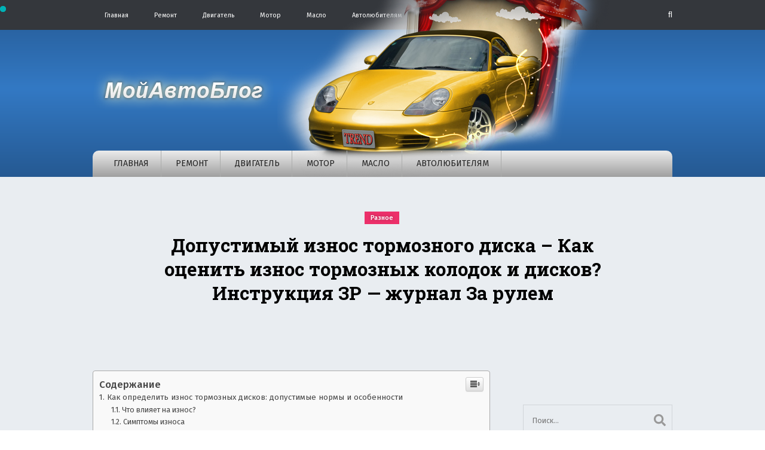

--- FILE ---
content_type: text/html; charset=utf-8
request_url: https://24premier.ru/raznoe/dopustimyj-iznos-tormoznogo-diska-kak-ocenit-iznos-tormoznyx-kolodok-i-diskov-instrukciya-zr-zhurnal-za-rulem.html
body_size: 30312
content:
<!DOCTYPE html>
<html lang="ru-RU">
<head>
<meta charset="utf-8">
<meta name="viewport" content="width=device-width, initial-scale=1">

<link rel="profile" href="https://gmpg.org/xfn/11">
<title>Допустимый износ тормозного диска – Как оценить износ тормозных колодок и дисков? Инструкция ЗР — журнал За рулем — Автоблог 24premier.ru — автоновости, обзоры, ремонт</title>
<style type="text/css">
img.wp-smiley,
img.emoji {
 display: inline !important;
 border: none !important;
 box-shadow: none !important;
 height: 1em !important;
 width: 1em !important;
 margin: 0 .07em !important;
 vertical-align: -0.1em !important;
 background: none !important;
 padding: 0 !important;
}
</style>
<link rel="stylesheet" id="yarppWidgetCss-css" href="/wp-content/plugins/yet-another-related-posts-plugin/style/widget.css" type="text/css" media="all">
<link rel="stylesheet" id="wp-block-library-css" href="/wp-includes/css/dist/block-library/style.min.css" type="text/css" media="all">
<link rel="stylesheet" id="ez-icomoon-css" href="/wp-content/plugins/easy-table-of-contents/vendor/icomoon/style.min.css" type="text/css" media="all">
<link rel="stylesheet" id="ez-toc-css" href="/wp-content/plugins/easy-table-of-contents/assets/css/screen.min.css" type="text/css" media="all">
<style id="ez-toc-inline-css" type="text/css">
div#ez-toc-container p.ez-toc-title {font-size: 120%;}div#ez-toc-container p.ez-toc-title {font-weight: 500;}div#ez-toc-container ul li {font-size: 95%;}
</style>
<link rel="stylesheet" id="khabarpatrika-fonts-css" href="https://fonts.googleapis.com/css?family=Fira+Sans%3A300%2C300i%2C400%2C400i%2C500%2C500i%2C600%2C600i%2C700%2C700i%7CRoboto+Slab%3A400%2C700" type="text/css" media="all">
<link rel="stylesheet" id="font-awesome-css" href="/wp-content/themes/khabarpatrika/assets/css/font-awesome.min.css" type="text/css" media="all">
<link rel="stylesheet" id="khabarpatrika-slick-css" href="/wp-content/themes/khabarpatrika/assets/css/slick.css" type="text/css" media="all">
<link rel="stylesheet" id="khabarpatrika-style-css" href="/wp-content/themes/khabarpatrika/style.css" type="text/css" media="all">
<link rel="stylesheet" id="khabarpatrika-responsive-style-css" href="/wp-content/themes/khabarpatrika/assets/css/khabarpatrika-responsive.css" type="text/css" media="all">
<script type="text/javascript" src="/wp-includes/js/jquery/jquery.min.js" id="jquery-core-js"></script>
<script type="text/javascript" src="/wp-includes/js/jquery/jquery-migrate.min.js" id="jquery-migrate-js"></script>
<link rel="https://api.w.org/" href="/wp-json/">
<link rel="canonical" href="/raznoe/dopustimyj-iznos-tormoznogo-diska-kak-ocenit-iznos-tormoznyx-kolodok-i-diskov-instrukciya-zr-zhurnal-za-rulem.html">
<link rel="shortlink" href="/?p=6366">
<style>@media(max-width:767px){
img {
max-width: 100%;
display: block;
}}
ins {
background: #fff0;
text-decoration: none!important;
}
table {
width: 100%;
display: block!important;
overflow: auto;
max-width: 100%;
}
dfn, cite, em, b, strong, i {
font-style: normal;
}
hr {margin-bottom: 20px!important;
    margin-top: 20px!important;}</style>
<style type="text/css" media="all"></style>
<style type="text/css">
     .site-title,
   .site-description {
    position: absolute;
    clip: rect(1px, 1px, 1px, 1px);
   }
    </style>
<style type="text/css" id="wp-custom-css">
   .entry-meta > span {
    display: inline-block;
    position: relative;
    font-size: 0.8888em;
    color: #444;
    line-height: 1.4em;
    margin-right: 15px;
    padding-right: 15px;
    display: none !important;
}  </style>
</head>
<body class="post-template-default single single-post postid-6366 single-format-standard wp-custom-logo rightsidebar fullwidth_layout">
<div id="page" class="site">
<a class="skip-link screen-reader-text" href="#content">Перейти к содержимому</a>
<header id="masthead" class="site-header">
<div class="top-header">
<div class="at-container">
<div class="top-header-left">
<aside id="nav_menu-3" class="promote widget_nav_menu"><div class="menu-main-container"><ul id="menu-main" class="menu">
<li id="menu-item-171" class="menu-item menu-item-type-custom menu-item-object-custom menu-item-171"><a href="/">Главная</a></li>
<li id="menu-item-6911" class="menu-item menu-item-type-taxonomy menu-item-object-category menu-item-6911"><a href="/category/remont">Ремонт</a></li>
<li id="menu-item-6907" class="menu-item menu-item-type-taxonomy menu-item-object-category menu-item-6907"><a href="/category/dvigatel">Двигатель</a></li>
<li id="menu-item-6909" class="menu-item menu-item-type-taxonomy menu-item-object-category menu-item-6909"><a href="/category/motor">Мотор</a></li>
<li id="menu-item-6908" class="menu-item menu-item-type-taxonomy menu-item-object-category menu-item-6908"><a href="/category/maslo">Масло</a></li>
<li id="menu-item-6910" class="menu-item menu-item-type-taxonomy menu-item-object-category current-post-ancestor current-menu-parent current-post-parent menu-item-6910"><a href="/category/raznoe">Автолюбителям</a></li>
</ul></div></aside> </div>
<div class="top-header-right">
<div class="header-search">
<span class="search-btn">
<i class="fas fa-search"></i>
</span>
<div class="search-form-wrap">
<form role="search" method="get" class="search-form" action="/">
<label>
<span class="screen-reader-text">Найти:</span>
<input type="search" class="search-field" placeholder="Поиск…" value="" name="s">
</label>
<input type="submit" class="search-submit" value="Поиск">
</form> </div>
</div>
</div>
</div>
</div>
<div class="main-header">
<div class="at-container">
<div class="site-branding">
<a href="/" class="custom-logo-link" rel="home"><img width="304" height="70" src="/wp-content/uploads/2019/06/logo.png" class="custom-logo" alt="Автоблог 24premier.ru — автоновости, обзоры, ремонт" srcset="/wp-content/uploads/2019/06/logo.png 304w, /wp-content/uploads/2019/06/logo-300x69.png 300w" sizes="(max-width: 304px) 100vw, 304px"></a> <div class="site-title-wrap">
<p class="site-title"><a href="/" rel="home">Автоблог 24premier.ru — автоновости, обзоры, ремонт</a></p>
<p class="site-description">Автоблог 24premier.ru отвечает на многие часто задаваемые вопросы владельцев авто. Лучшие советы автомобилистам: выбор авто, уход за авто</p>
</div>
</div>
</div>
</div>
<div class="nav-wrap">
<div class="at-container">
<nav id="site-navigation" class="main-navigation">
<button class="toggle-button menu-toggle" aria-controls="primary-menu" aria-expanded="false">
<span class="toggle-bar"></span>
<span class="toggle-bar"></span>
<span class="toggle-bar"></span>
</button>
<div class="menu-main-container"><ul id="primary-menu" class="menu">
<li class="menu-item menu-item-type-custom menu-item-object-custom menu-item-171"><a href="/">Главная</a></li>
<li class="menu-item menu-item-type-taxonomy menu-item-object-category menu-item-6911"><a href="/category/remont">Ремонт</a></li>
<li class="menu-item menu-item-type-taxonomy menu-item-object-category menu-item-6907"><a href="/category/dvigatel">Двигатель</a></li>
<li class="menu-item menu-item-type-taxonomy menu-item-object-category menu-item-6909"><a href="/category/motor">Мотор</a></li>
<li class="menu-item menu-item-type-taxonomy menu-item-object-category menu-item-6908"><a href="/category/maslo">Масло</a></li>
<li class="menu-item menu-item-type-taxonomy menu-item-object-category current-post-ancestor current-menu-parent current-post-parent menu-item-6910"><a href="/category/raznoe">Автолюбителям</a></li>
</ul></div> </nav>
</div>
</div>
</header>
<div id="content" class="site-content"><div align="center">
<div id="SRTB_860686"></div><br>
<div id="SRTB_860951"></div><br>
<div id="SRTB_860952"></div>
</div>
<header class="page-header entry-header">
<div class="at-container">
<div class="category-links"> <div class="post-cats-list at-clearfix">
<span class="category-button at-cat-4"><a href="/category/raznoe">Разное</a></span>
</div>
</div>
<h1 class="entry-title">Допустимый износ тормозного диска – Как оценить износ тормозных колодок и дисков? Инструкция ЗР — журнал За рулем</h1> <div class="entry-meta">
<span class="posted-on">Добавлено <a href="/raznoe/dopustimyj-iznos-tormoznogo-diska-kak-ocenit-iznos-tormoznyx-kolodok-i-diskov-instrukciya-zr-zhurnal-za-rulem.html" rel="bookmark"><time class="entry-date published" datetime="2020-05-13T01:02:47+03:00">13.05.2020</time><time class="updated" datetime="2019-12-10T14:58:52+03:00">10.12.2019</time></a></span><span class="byline"> Автор: <span class="author vcard"><a class="url fn n" href="/author/alexxlab">alexxlab</a></span></span> </div>
</div>
</header>
<div class="at-container">
<div id="primary" class="content-area">
<main id="main" class="site-main">
<article id="post-6366" class="post-6366 post type-post status-publish format-standard hentry category-raznoe">
<header class="entry-header">
</header>
<div class="entry-content">
<div id="ez-toc-container" class="counter-hierarchy counter-decimal ez-toc-grey">
<div class="ez-toc-title-container">
<p class="ez-toc-title">Содержание</p>
<span class="ez-toc-title-toggle"><a class="ez-toc-pull-right ez-toc-btn ez-toc-btn-xs ez-toc-btn-default ez-toc-toggle"><i class="ez-toc-glyphicon ez-toc-icon-toggle"></i></a></span>
</div>
<nav><ul class="ez-toc-list">
<li>
<a href="#i" title="Как определить износ тормозных дисков: допустимые нормы и особенности">Как определить износ тормозных дисков: допустимые нормы и особенности</a><ul>
<li><a href="#i-2" title="Что влияет на износ?">Что влияет на износ?</a></li>
<li><a href="#i-3" title="Симптомы износа">Симптомы износа</a></li>
<li><a href="#i-4" title="Как узнать толщину истирания?">Как узнать толщину истирания?</a></li>
<li><a href="#i-5" title="Допустимый износ">Допустимый износ</a></li>
<li><a href="#i-6" title="Исправить дефекты или заменить?">Исправить дефекты или заменить?</a></li>
<li><a href="#i-7" title="Когда менять колодки?">Когда менять колодки?</a></li>
<li><a href="#i-8" title="Определяем пробег по состоянию дисков">Определяем пробег по состоянию дисков</a></li>
<li><a href="#i-9" title="В заключение">В заключение</a></li>
</ul>
</li>
<li>
<a href="#i-10" title="Как легко определить износ тормозных дисков при визуальном осмотре">Как легко определить износ тормозных дисков при визуальном осмотре</a><ul>
<li><a href="#i-11" title="Предельная толщина износа">Предельная толщина износа</a></li>
<li><a href="#i-12" title="Определение степени износа">Определение степени износа</a></li>
<li><a href="#i-13" title="Этапы и особенности диагностики">Этапы и особенности диагностики</a></li>
</ul>
</li>
<li>
<a href="#i-14" title="как определить износ, допустимый износ">как определить износ, допустимый износ</a><ul>
<li><a href="#i-15" title="Как самостоятельно определить износ тормозных дисков">Как самостоятельно определить износ тормозных дисков</a></li>
<li><a href="#i-16" title="Факторы, влияющие на скорость износа дисков">Факторы, влияющие на скорость износа дисков</a></li>
<li><a href="#i-17" title="Что делать категорически запрещено">Что делать категорически запрещено</a></li>
<li><a href="#i-18" title="Допустимый износ тормозных дисков и когда менять">Допустимый износ тормозных дисков и когда менять</a></li>
<li><a href="#i-19" title="Отличия в модификациях тормозных дисков">Отличия в модификациях тормозных дисков</a></li>
</ul>
</li>
<li>
<a href="#i-20" title="Износ тормозных дисков. Как определить что пора менять тормозные диски? Советы специалистов">Износ тормозных дисков. Как определить что пора менять тормозные диски? Советы специалистов</a><ul>
<li><a href="#i-21" title="Как определить, что пора менять тормозные диски">Как определить, что пора менять тормозные диски</a></li>
<li><a href="#i-22" title="Как определить износ тормозных дисков">Как определить износ тормозных дисков</a></li>
</ul>
</li>
<li>
<a href="#i-23" title="как определить максимальный и допустимый">как определить максимальный и допустимый</a><ul>
<li><a href="#i-24" title="Как узнать минимальную толщину тормозных дисков">Как узнать минимальную толщину тормозных дисков</a></li>
<li><a href="#i-25" title="Как определить износ тормозных дисков">Как определить износ тормозных дисков</a></li>
</ul>
</li>
<li>
<a href="#i-26" title="Допустимый износ передних тормозных дисков">Допустимый износ передних тормозных дисков</a><ul>
<li><a href="#i-27" title="Что влияет на износ?">Что влияет на износ?</a></li>
<li><a href="#i-28" title="Симптомы износа">Симптомы износа</a></li>
<li><a href="#i-29" title="Как узнать толщину истирания?">Как узнать толщину истирания?</a></li>
<li><a href="#i-30" title="Допустимый износ">Допустимый износ</a></li>
<li><a href="#i-31" title="Исправить дефекты или заменить?">Исправить дефекты или заменить?</a></li>
<li><a href="#i-32" title="Когда менять колодки?">Когда менять колодки?</a></li>
<li><a href="#i-33" title="Определяем пробег по состоянию дисков">Определяем пробег по состоянию дисков</a></li>
<li>
<a href="#i-34" title="В заключение">В заключение</a><ul>
<li><a href="#i-35" title="Почему необходимо уделять внимание износу тормозных дисков">Почему необходимо уделять внимание износу тормозных дисков</a></li>
<li><a href="#i-36" title="Особенности работы">Особенности работы</a></li>
<li><a href="#i-37" title="Диагностика состояния тормозных дисков">Диагностика состояния тормозных дисков</a></li>
<li><a href="#i-38" title="Как устранить неисправности?">Как устранить неисправности?</a></li>
</ul>
</li>
</ul>
</li>
<li>
<a href="#i-39" title="Допустимый износ тормозних дисков: узнаем, когда нужна замена">Допустимый износ тормозних дисков: узнаем, когда нужна замена</a><ul><li><ul>
<li><a href="#i-40" title="Почему необходимо уделять внимание износу тормозных дисков">Почему необходимо уделять внимание износу тормозных дисков</a></li>
<li><a href="#i-41" title="Особенности работы">Особенности работы</a></li>
<li><a href="#i-42" title="Диагностика состояния тормозных дисков">Диагностика состояния тормозных дисков</a></li>
<li><a href="#i-43" title="Как устранить неисправности?">Как устранить неисправности?</a></li>
</ul></li></ul>
</li>
</ul></nav>
</div>
<h2><span class="ez-toc-section" id="i">Как определить износ тормозных дисков: допустимые нормы и особенности</span></h2>
<div class="advv">
</div>
<p>Тормозной диск не менее важен в тормозной системе автомобиля, чем колодки. И если последние меняют при износе, то на первые почти не обращают внимания. А ведь от них также зависит эффективность работы системы. Давайте узнаем, как определить износ тормозных дисков, чтобы их замена была выполнена вовремя.</p>
<p>Большая часть дисков, которые лежат на полках автомагазинов, изготовлена из чугуна. Популярность таких изделий в невысокой стоимости и хороших фрикционных характеристиках. Но проблема в том, что в процессе снижения скорости изделие из чугунного сплава нагревается. Это приводит к деформациям, короблению, неравномерному истиранию. Чтобы снизить износ от нагрева, производители стали выпускать продукцию с вентиляцией. Также на поверхности диска нарезают канавки. Это позволяет увеличить время эксплуатации диска.</p>
<h3><span class="ez-toc-section" id="i-2">Что влияет на износ?</span></h3>
<p>Нормы износа тормозных дисков прописывает каждый производитель. Данные параметры получают по мощности двигателя, массе автомобиля и другим факторам. Но очень сложно посчитать пробег, после которого нужно будет менять диски. На износ влияют различные факторы, которые не поддаются учету.</p>
<p>В первую очередь, это манера вождения. Если автовладелец предпочитает ездить более экстремально, где резкие разгоны сменяются такими же резкими торможениями, то срок эксплуатации диска значительно сокращается. </p>Также на износ влияют условия, в которых используется автомобиль. Если в зимний период времени постоянно двигаться по лужам, то влага, которая попадает на нагретый диск, может провоцировать деформацию и неравномерный износ.<p>На ресурс влияют и механические факторы. Здесь важен материал, из которого изготовлен тормозной диск, а также качество колодок. Зачастую диски производятся из чугуна и его сплавов – материал чаще истирается, чем керамика. Еще к неравномерному износу приводит использование некачественных колодок (например, с асбестом)</p>
<h3><span class="ez-toc-section" id="i-3">Симптомы износа</span></h3>
<p></p>
<div class="advv">
</div>Многие не знают, как определить износ тормозных дисков, а ведь это очень просто. Существует несколько признаков, что диск пора менять.<p>Первый показатель – это вибрации, скрежет, посторонние звуки в процессе снижения скорости. Вторым симптомом является занос автомобиля по причине блокировки тормозной системы. После того как водитель нажмет на педаль, тормоза могут клинить. </p>Если появился один или несколько признаков из перечисленных, то стоит перейти к визуальной диагностике. Тщательно осматривают рабочую поверхность диска. На ней должны отсутствовать буртики, трещины и другие повреждения.<h3><span class="ez-toc-section" id="i-4">Как узнать толщину истирания?</span></h3>
<p>Для того чтобы выяснить допустимую предельную толщину тормозного диска, следует посмотреть на торец изделия. На этой части есть два значения. Это исходная толщина, а также минимально допустимая. Цифры могут быть разными в зависимости от производителя автомобиля и дисков. Как определить степень износа тормозных дисков? Достаточно просто измерить штангенциркулем и сравнить цифры с допустимыми нормами. Так вы определяете, можно еще эксплуатировать изделие или нет. Менять диск следует и в том случае, если он имеет разную толщину в различных точках. </p>Это говорит о неравномерном износе.<h3><span class="ez-toc-section" id="i-5">Допустимый износ</span></h3>
<p>Мы знаем, как определить износ тормозных дисков – достаточно изменить толщину. Но какова допустимая норма? Толщина изношенного диска не должна быть меньше 2-3 миллиметров, чем у нового. Трещины и сколы должны быть не более 0,01 миллиметра.</p>
<h3><span class="ez-toc-section" id="i-6">Исправить дефекты или заменить?</span></h3>
<p>Когда измерения выполнены и точный диагноз ясен, перед автовладельцем возникает вопрос – восстановить старое изделие или приобрести новое. Следует помнить, что можно диск подточить лишь при наличии остаточной толщины (от 22 миллиметров). Это актуально для вентилируемых дисков. Многие специалисты рекомендуют выполнять только замену. Однако если цена нового диска слишком высока, а запас толщины имеется, можно попытаться его восстановить.</p>
<p>От небольших буртиков и выемок можно избавиться проточкой на специальном оборудовании. Некоторые выполняют проточку даже напильником, но это ненадежно. Суть операции в том, что с каждой стороны диска снимают тонкий слой. Затем изделие получает идеально ровную поверхность. </p>Не стоит забывать, что чем больше слоев будет снято при проточке, тем ниже станет срок эксплуатации восстановленного тормозного диска. Иногда нужно снимать два и даже три слоя. Не рекомендуется устанавливать уже бывшие в употреблении и восстановленные диски. Неизвестно, где и как они использовались. Однако зная, как определить износ тормозных дисков, можно измерить и узнать, допустимы ли они к эксплуатации.<p></p>
<div class="advv">
</div>Перед тем, как растачивать диск, следует решить причину, которая вызвала деформацию или буртики на поверхности. Иначе смысла в восстановлении нет. Среди причин неравномерного износа на первом месте находятся тормозные колодки. Если они низкого качества или неверно установлены, то легко могут повредить поверхность диска.<h3><span class="ez-toc-section" id="i-7">Когда менять колодки?</span></h3>
<p>Мы знаем, как определить допустимый износ тормозных дисков. Но стоит уделить внимание и колодкам, так как данные элементы работают в паре и вместе влияют на эффективность торможения.</p>
<p>Один из признаков износа колодок – это писк в процессе снижения скорости. Звук издает специальный датчик износа. Это специальная пластина. Когда фрикционный слой колодки стертый, пластина касается диска и заставляет датчик срабатывать. </p>Если на автомобиле датчик износа отсутствует, то заменять колодки следует, когда толщина фрикционного слоя составляет полтора миллиметра.<p>Можно определить, что колодки изношены по работе тормозной системы. Чересчур слабые или слишком резкие тормоза могут свидетельствовать об износе. В первом случае торможение не интенсивное, хотя педаль нажата достаточно глубоко. Во втором колеса блокируются из-за отсутствия фрикционной накладки.</p>
<p>Как определить износ тормозных дисков и колодок? Это можно выяснить по вибрациям при торможении, а также при помощи визуального контроля и измерительного инструмента. Других вариантов не существует.</p>
<h3><span class="ez-toc-section" id="i-8">Определяем пробег по состоянию дисков</span></h3>
<div class="advv">
</div>
<p>Сегодня автомобили продают так называемые перекупщики, которые часто обманывают покупателей. Автомобили бывают со скрученным пробегом. Многие из них только внешне выглядят нормально, а технически – в плачевном состоянии. Часто перекупщики меняют колодки, а вот про диски элементарно забывают. И это зря — по состоянию диска можно определить средний пробег автомобиля.</p>
<p>В среднем тормозные диски меняют через каждые 180-200 тысяч километров. Но это актуально не для всех автомобилей. Также разные водители ездят по-разному. Кто-то умудряется проехать до полного износа 150 тысяч километров, а кто-то и 250. Но если пробег автомобиля 70 тысяч, а общая толщина диска 20 миллиметров, вероятно, эта машина прошла не менее двухсот. Стоит отказаться от приобретения такого экземпляра. </p>Вот как определить пробег по износу тормозных дисков. Но диски могут быть заменены не один раз. А пробег может быть скручен. Поэтому состояние дисков – лишь один из ряда признаков, на которые нужно обращать внимание при покупке.<h3><span class="ez-toc-section" id="i-9">В заключение</span></h3>
<p>Тормозная система – это безопасность. Не стоит ездить на дисках, толщина и состояние которых – критическое. Это может привести к аварийным ситуациям. Цена дисков не велика, поэтому лучше всего установить новый элемент и колодки взамен изношенных.</p>
<p><span class="mylink" data-url="https://fb.ru/article/351438/kak-opredelit-iznos-tormoznyih-diskov-dopustimyie-normyi-i-osobennosti">fb.ru</span></p>
<h2><span class="ez-toc-section" id="i-10">Как легко определить износ тормозных дисков при визуальном осмотре</span></h2>
<div class="advv">
</div>
<p>Всем привет! Думаю, каждый автомобилист заинтересован в том, чтобы поддерживать собственное транспортное средство в исправном состоянии. Причем особое внимание стоит уделить тормозной системе. Именно поэтому темой нашего разговора будет то, как определить износ тормозных дисков.</p>
<p>Также часто интересуются вопросом не только про степень износа дисков, но и колодок. Это актуально в большей степени на авто, хотя тормозная система присутствует на мотоцикле и даже на велосипеде.  Давайте сразу договоримся, что разговор пойдет именно о тормозных дисках, а не колодках, и только строго об автомобилях. Кстати, про замену тормозных колодок я отдельно рассказывал в статье, которую можете почитать по ссылке. </p>
<p>Задача тормозов заключается в обеспечении своевременной остановки или сброса скорости движения машины. Причем тормоз обязан моментально отзываться на нажатие соответствующей педали водителем. Скорость, с которой тормозит авто, напрямую зависит от текущего состояния и исправности компонентов тормозной системы в виде колодок и дисков. Остановка машины обусловлена работой силы трения. Чтобы при трении диски не стирались, для их производства используют высококачественные и прочные материалы. Но и они не вечные. Износ рано или поздно наступает.</p>
<div class="advv">
</div>
<p></p>
<h3><span class="ez-toc-section" id="i-11">Предельная толщина износа</span></h3>
<p>Каждый тормозной диск имеет свой ограниченный ресурс. Он задан производителем с завода, и на износ ресурса влияет пробег, интенсивность торможения, состояние всей тормозной системы, характерные особенности самого транспортного средства и пр.</p>
<p>Покупая новый комплект тормозных дисков для своей машины, водитель должен обязательно отталкиваться от рекомендаций автопроизводителя. Потому сначала смотрим в руководство по эксплуатации, либо же по удобным каталогам, отталкиваясь от характеристик именно своей машины, подбираем деталь через Интернет. Если взять качественный комплект от проверенного изготовителя, можно быть уверенным в том, что износ не наступит очень быстро, а при резком торможении автомобиль точно остановится, как вы и рассчитывали. Это же касается и покупки новых колодок.</p>
<p>Существуют международные нормы и стандарты по производству таких компонентов для легковых авто. Они обязывают всех изготовителей обязательно делать соответствующую гравировку или маркировку на изделиях.</p>
<p></p>
<p>Суть гравировки заключается в том, чтобы обозначить информацию, которая касается максимально допустимой степени износа.</p>
<p>Есть такое понятие как толщина тормозного диска. А для него предусмотрен определенный максимальный износ.</p>
<p>Для получения соответствующей информации следует взглянуть на торцевую часть изделия. Именно там, согласно международным стандартам, все изготовители сертифицированных деталей обязаны наносить данные, касающиеся износа тормозной детали. Здесь должна располагаться информация про исходную толщину, а также о том, какая толщина считается минимальной. Как только диск достигает этого значения, он подлежит обязательной замене. Фактически производитель тем самым снимает с себя ответственность. Если водитель стер диск ниже нормы, из-за чего угодил в аварию, обвинить в этом производителя тормозов или автокомпанию он не сможет.</p>
<div class="advv">
</div>
<p>Тут есть интересная особенность. При возникновении вопроса о том, когда менять диски торможения, многие заглядывают на торцевую сторону старого изделия, но ничего там не обнаруживают.</p>
<p>Подобное встречается, но только на изделиях, которые не прошли сертификацию или являются подделкой. Покупать подобные детали без информации об износе категорически не рекомендуется.</p>
<p></p>
<h3><span class="ez-toc-section" id="i-12">Определение степени износа</span></h3>
<p>Про максимальный и допустимый износ базовую информацию вы получили. Теперь нужно узнать, как именно определяется износ детали и что для этого потребуется.</p>
<p>Ни один специалист и ни один производитель автозапчастей не сможет на 100% сказать, сколько именно прослужит диск торможения, и сколько километров он сможет пройти. Существует лишь расчетный ресурс, на который влияет очень много дополнительных факторов. Да, для начала стоит сделать акцент на качестве самого диска, используемом сырье и соблюдении технологии. Это вопрос к производителю. Экономить на тормозных дисках точно не стоит. Лучше отдать предпочтение более дорогостоящим, но надежным и проверенным деталям от ведущих изготовителей.</p>
<p>Но есть и другие факторы, провоцирующие постепенное или быстрое стирание диска, превышающего расчетные показатели. Это стиль вождения, состояние тормозного узла, износ колодок, климатические условия, состояние дорожного покрытия и пр.</p>
<p>Все это говорит о том, что диагностика дисков является задачей самого автовладельца.</p>
<p></p>
<p>Провести точную диагностику, не снимая колеса, вряд ли получится. Можно лишь визуально через колесный диск попытаться присмотреться к состоянию элемента и примерно оценить его текущее состояние. Но так проверить диск на кривизну или точно узнать степень износа не удастся.</p>
<p>Причем не важно, о какой машине идет речь. Тормоза изнашиваются везде, будь то:</p>
<ul>
<li>ВАЗ 2110;</li>
<li>Мерседес Е-класса;</li>
<li>Шкода Октавия;</li>
<li>Субару Форестер;</li>
<li>Дэу Ланос;</li>
<li>Шевроле Авео;</li>
<li>ВАЗ Нива;</li>
<li>Шевроле Нива;</li>
<li>Ниссан Кашкай;</li>
<li>Митсубиси Галант;</li>
<li>Шевроле Каптива;</li>
<li>Лада Калина;</li>
<li>Опель Астра и пр.</li>
</ul>
<p>Первым делом все же придется снять колесо с той стороны, где имеется потенциально проблемная деталь.</p>
<p>Еще одна особенность заключается в том, что замену рекомендуется выполнять одновременно на двух колесах, даже если второй диск находится в лучшем состоянии и полностью не износился.</p>
<p>Сначала проводятся измерения, а затем выполняется визуальный осмотр. После принимается соответствующее решение. Возможно, потребуется проточка дисков, которую можно в теории осуществить своими руками.</p>
<p></p>
<h3><span class="ez-toc-section" id="i-13">Этапы и особенности диагностики</span></h3>
<p>Измерительный этап проверки предусматривает использование штангенциркуля, который поможет сделать замеры толщины. Примерно в 5-8 точках, двигаясь по кругу диска, измерьте толщину. Если она меняется по радиусу детали, есть признаки кривизны и неравномерного износа.</p>
<p>Сверяйтесь с информацией от производителя, чтобы понять, наступил уже предельный износ или нет. Я не могу сказать, какие показатели правильные, а какие нет, поскольку у разных дисков своих пределы по износу.</p>
<p>Потом проводится визуальный осмотр. Диск следует изучить на предмет наличия на его поверхностях порезов, сколов, вмятин, царапин и иных дефектов. Если они есть, запчасть придется менять.</p>
<p></p>
<p>Не забывайте о правиле попарной замены на одной оси. То есть когда меняется левый передний диск, одновременно меняется и передний правый.</p>
<p>Если хотите дать оценку состояния элементов без снятия колес, это можно сделать путем проверки на ходу. При сильном износе появляются характерные признаки:</p>
<ul>
<li>машина тормозит с рывками;</li>
<li>появляется скрежет;</li>
<li>наблюдается скрип при нажатии на тормоз;</li>
<li>доносятся иные посторонние звуки;</li>
<li>водитель ощущает биение на руле;</li>
<li>биение также чувствуется в педали газа;</li>
<li>когда нажимается педаль тормоза, тормозная система блокируется.</li>
</ul>
<p>Настоятельно не рекомендую ждать появления подобных симптомов. Лучше периодически делайте у себя в гараже простую диагностику путем визуального осмотра и измерения. Обычно это делают каждые 10-15 тысяч километров, если симптомы износа не появляются раньше.</p>
<p></p>
<p>На этом у меня все.</p>
<p>Спасибо всем, кто нас читает! Подписывайтесь, оставляйте комментарии и задавайте актуальные вопросы!</p>
<p><iframe src="https://youtube.com/embed/f1Izn9rWY2c" frameborder="0" allowfullscreen="allowfullscreen"></iframe></p>
<p><span class="mylink" data-url="https://pricep-vlg.ru/remont-svoimi-rukami/kak-opredelit-iznos-tormoznyh-diskov/">pricep-vlg.ru</span></p>
<h2><span class="ez-toc-section" id="i-14">как определить износ, допустимый износ</span></h2>
<div class="advv">
</div>
<p>Мало кто из молодых автовладельцев назовет правильные сроки замены тормозных дисков. Причина в длительном сроке эксплуатации, который превышает 150 – 180 тыс. км. Показатель актуальный для зарубежных марок авто, отечественный транспорт еле дотягивает до 80 – 100 тыс. км.</p>
<p>Для определения фактической толщины диска (далее — ТД) вовсе не обязательно посещать СТО. Достаточно вооружиться штангенциркулем, смотровой ямой, домкратом, свободным временем.</p>
<p></p>
<h3><span class="ez-toc-section" id="i-15">Как самостоятельно определить износ тормозных дисков</span></h3>
<ul>
<li>Устанавливаем машину в периметр ремонтной зоны. Домкратим, снимаем колесо, предварительно активировав стояночный тормоз;</li>
<li>Проводим дефектовку тормозного суппорта, осматриваем на предмет наличия трещин, сколов, коррозии;</li>
<li>Проверяем целостность магистрали подачи жидкости, резиновых пыльников, манжеты;</li>
<li>Штангенциркулем замеряем фактическую толщину диска. Сопоставляем полученные данные с параметрами, указанными в инструкции по эксплуатации.</li>
</ul>
<p>Принимаем окончательное решение о целесообразности проточки, замены новым диском.</p>
<p></p>
<p>Также на необходимость профилактики укажет следующее:</p>
<ul>
<li>увеличение тормозного пути;</li>
<li>прикладывание усилия при нажатии на педаль тормоза;</li>
<li>остановка сопровождается скрипом, скрежетом в области передней оси;</li>
<li>из расширительного бачка главного цилиндра систематически уходит жидкость;</li>
<li>педаль тормоза вибрирует при нажатии.</li>
</ul>
<p>В условиях автосервиса процесс выглядит аналогичным образом. За исключением незначительных дополнений.</p>
<p></p>
<h3><span class="ez-toc-section" id="i-16">Факторы, влияющие на скорость износа дисков</span></h3>
<ul>
<li>снаряженная масса автомобиля: чем больше вес, тем толще и массивнее суппорты;</li>
<li>материал: за основу используют чугун — смесь стали с углеродом. Современные технологии позволяют использовать ряд химических элементов для повышения прочности материала. Например, порошок молибдена. Однако использование примесей приводит к повышению себестоимости детали;</li>
<li>частота проведения технического осмотра;</li>
<li>соблюдение правил использования автомобиля;</li>
<li>стиль и манера вождения технического средства;</li>
<li>климатические температуры, особенности географического региона.</li>
</ul>
<h3><span class="ez-toc-section" id="i-17">Что делать категорически запрещено</span></h3>
<p>Некоторые автолюбители в целях экономии практикуют установку накладок на диски для восстановления их изначальной (заводской) толщины. Подобного делать нельзя, так как плотность фиксации недостаточная, накладка будет вращаться.</p>
<p></p>
<p>В конечном итоге это приведет к заклиниванию суппорта, блокировке колеса, обрыве контура. На средних и высоких скоростных режимах не исключена авария.</p>
<h3><span class="ez-toc-section" id="i-18">Допустимый износ тормозных дисков и когда менять</span></h3>
<p>У каждого автопроизводителя параметры, допуски, минимальная толщина индивидуальные. Точные данные указаны в руководстве по эксплуатации.</p>
<p>Например:</p>
<ul>
<li>Шевроле Авео: 21,5 мм;</li>
<li>Некоторые модели Nissan, Renault: 22,0 мм;</li>
<li>ВАЗ: 17,8 мм для вентилируемых, 10,8 для невентилируемых.</li>
</ul>
<p>Мало кто из автолюбителей знает о допуске износа сбоку — он составляет 1,0 мм. На практике встречаются случаи выработки от 2,0 мм и более. Что существенно снижает эффективность торможения, увеличивает вибрацию в процессе езды. Раскол диска может случиться в любой момент, через сколько километров — это лишь вопрос времени.</p>
<h3><span class="ez-toc-section" id="i-19">Отличия в модификациях тормозных дисков</span></h3>
<ul>
<li>Невентилируемые: самый простой тип ТД, которыми оснащают бюджетные модели автомобилей. А также, ряд других технических средств, не нуждающихся в высоких скоростных режимах. Преимуществ у такого типа практически нет. Недостаток — недлительный ресурс использования;</li>
<li>Вентилируемые: по всей площади ТД нанесены сквозные отверстия для оперативного отвода избыточного тепла, газов, влаги. Что существенно увеличивает ресурс использования механизма, предотвращает перегрев, заклинивание. Идеальное решение для езды на бездорожье, пескам, болотистой местности;</li>
<li>С насечками: на поверхности ТД нанесены эксцентричные канавки, глубиной не более 2,0 мм. Они могут быть в сочетании со сквозными отверстиями. Главное предназначение — забор воздушного потока извне в процессе движения машины для охлаждения, поддержания оптимальной, рабочей температуры ТД.</li>
</ul>
<p>Очевидно, что стоимость последних на 15 – 25 % дороже предыдущих аналогов. Срок службы достигает 150 – 180 тыс. км. пробега.</p>
<p><span class="mylink" data-url="https://zapchasti.expert/tormoz/diski/kogda-menyat-tormoznye-diski.html">zapchasti.expert</span></p>
<h2><span class="ez-toc-section" id="i-20">Износ тормозных дисков. Как определить что пора менять тормозные диски? Советы специалистов</span></h2>
<div class="advv">
</div>
<p>
Одной из важнейших составных частей всей тормозной системы являются тормозные диски. Ведь вместе с колодками они создают условия для замедления автомобиля. В данной статье рассмотрим, как определить состояние тормозных дисков и на что обратить особое внимание в процессе диагностики.
</p>
<p>
<strong>Содержание: </strong>
</p>
<ol>
<li>Как определить, что пора менять тормозные диски</li>
<li>Как определить износ тормозных дисков</li>
</ol>
<h3><span class="ez-toc-section" id="i-21">Как определить, что пора менять тормозные диски</span></h3>
<p>
Существует несколько косвенных признаков, которые в большинстве случаев указывают на износ тормозных дисков:
</p>
<ul>
<li>вибрации при нажатии на педаль тормоза;</li>
<li>цикличное биение педали при торможении;</li>
<li>характерный металлический скрип, который может менять свою тональность в такт вращению колеса.</li>
</ul>
<p>
Эти признаки относятся к неявным, поэтому по ним нельзя делать однозначные выводы о состоянии дисков. Если вы сомневаетесь в исправности тормозной системы своего автомобиля, обратитесь к специалистам.
</p>
<p>
</p>
<p>
Основную часть нагрузки несут передние тормоза. Есть проверенный способ, как самостоятельно определить износ передних тормозных дисков без демонтажа колеса и визуального осмотра. На небольшой скорости и максимально ровной дороге нужно немного прижать педаль тормоза и легким движением поворачивать руль в одну сторону на протяжении нескольких секунд, потом — в другую, с небольшим натягом. В это время прислушивайтесь к обратной связи на рулевом колесе. Если ощущается тактичное, еле заметное подклинивание или биение руля — скорее всего, диск уже изношен или поведен.<br></p>
<p>
Диагностировать задние дисковые тормоза несколько сложнее, так как почти на всех современных автомобилях есть регулятор тормозных усилий.
</p>
<h3><span class="ez-toc-section" id="i-22">Как определить износ тормозных дисков</span></h3>
<p>
После демонтажа колеса, снятия колодок и откидывания суппорта тормозной диск становится полностью доступным для осмотра. Здесь есть несколько способов того, как можно определить степень износа тормозных дисков:
</p>
<ol>
<li>
<strong>Контрольные метки.</strong> На многих современных дисках делают дополнительные проточки, которые являются своеобразными индикаторами износа. Если проточка в зоне контакта диска с колодкой полностью исчезла, то его пора менять на новый.</li>
<p>
Эксплуатация автомобиля с выработкой тормозных дисков сверх допустимой нормы запрещена.
</p>
<li>
<strong>Проверка толщины диска штангенциркулем.</strong> Сегодня большинство производителей автомобилей указывают в руководстве по эксплуатации минимально допустимую толщину рабочей кромки тормозного диска.</li>
<li>
<strong>Трещины, сколы, глубокие борозды</strong> и прочие заметные деформации. Тормозные диски с серьезными механическими повреждениями категорически запрещено эксплуатировать или восстанавливать. Это чревато его внезапным разрушением при торможении и потерей контроля над автомобилем.</li>
<p>
Исключения составляют неглубокие борозды (глубиной до 1 мм) на относительно свежем тормозном диске, которые можно проточить на токарном станке без критичного уменьшения толщины рабочей поверхности.
</p>
<li>
<strong>Биение диска.</strong> Для определения этого дефекта можно использовать микрометр с роликовым наконечником, жестко закрепленный относительно диска. Если при вращении диска амплитуда биения превышает 100 микрон, то он будет создавать заметные вибрации при торможении. Помимо снижения эффективности работы тормозной системы это будет вызывать дискомфорт и приведет к ускоренному износу колодок.</li>
</ol>
<p>
</p>
<p>
В идеальном случае о том, как определить изношенность тормозных дисков в конкретном случае, должны рассказывать квалифицированные специалисты. В этом, казалось бы, простом вопросе, бывают подводные камни, которые непосвященный водитель может упустить. Также рекомендуется при замене тормозных дисков смазать суппорт и установить новые колодки.
</p>
<p>
Купить новые тормозные диски от ведущих мировых производителей по очень хорошей цене вы можете в интернет-магазине TopDetal.ru! А перед выбором рекомендуем ознакомиться с рейтингом лучших тормозных дисков из доступных сегодня на рынке РФ.
</p>
<p>
<iframe src="https://youtube.com/embed/-gRCE2UsDlw" frameborder="0" allowfullscreen="allowfullscreen"></iframe>
</p>
<br><p><span class="mylink" data-url="https://topdetal.ru/stati/iznos_tormoznykh_diskov/">topdetal.ru</span></p>
<h2><span class="ez-toc-section" id="i-23">как определить максимальный и допустимый</span></h2>
<div class="advv">
</div>
<p>Любой здравомыслящий водитель стремится поддерживать свой автомобиль в исправном состоянии, уделяя внимание не только его ходовым характеристикам, но и тормозной системе. Тормоза должны моментально откликаться на нажатие педали и срабатывать именно с той интенсивностью, которая предусмотрена при разработке автомобиля.</p>
<p>Скорость торможения автомобиля напрямую зависит от исправности тормозных колодок и дисков. В результате силы трения, возникающей между деталями, машина останавливается. Чтобы максимально продлить срок службы колодок и дисков, они изготавливаются из прочных материалов. Несмотря на это, детали остаются подвержены износу. Водитель обязан следить за состоянием тормозных дисков и тормозных колодок, а также уметь определять, когда требуется их замена.</p>
<pre><strong>Рекомендуем прочитать: </strong>
Как определить износ тормозных колодок</pre>
<h3><span class="ez-toc-section" id="i-24">Как узнать минимальную толщину тормозных дисков</span></h3>
<p>При покупке новых тормозных дисков для автомобиля, водитель должен ориентироваться на рекомендации по выбору делали, выданные производителем. Приобретая качественные тормозные диски, можно быть уверенным, что они не разлетятся при торможении без видимых причин.</p>
<p>Согласно международным правилам производства тормозных дисков легковых автомобилей, компании, выпускающие их, обязаны гравировать на них информацию о максимально допустимом износе. Чтобы определить максимальный износ тормозного диска, необходимо внимательно изучить его торцевую часть. На ней указывается информация об исходной толщине детали, а также о минимальной толщине, при достижении которой производитель рекомендует отказаться от эксплуатации диска, и он больше не отвечает за качество торможения.</p>
<p></p>
<p><em>Обратите внимание: Когда тормозные диски изготовляются без соблюдения международных правил, на них можно не обнаружить информацию о толщине и максимально допустимом износе. Эксплуатация таких дисков запрещена из соображений безопасности. Крайне рекомендуется приобретать тормозные диски у сертифицированных продавцов и от проверенных брендов.</em></p>
<h3><span class="ez-toc-section" id="i-25">Как определить износ тормозных дисков</span></h3>
<p>Однозначно сказать, сколько километров пробега прослужат водителю тормозные диски невозможно. Связано это не только с качеством изготовления самих дисков, но и с другими факторами – стилем вождения машины, состоянием тормозных колодок и тормозной системы в целом, климата, в котором эксплуатируется автомобиль, состояния дорог и прочих. Именно поэтому водитель должен самостоятельно время от времени диагностировать износ тормозных колодок.</p>
<p>Чтобы провести диагностику тормозного диска на предмет повышенного износа, необходимо снять колесо. <strong>Далее диагностика выполняется в два этапа:</strong></p>
<ul>
<li>
<strong>Измерительный.</strong> Чтобы замерить толщину тормозного диска лучше использовать штангенциркуль. С его помощью в 6-8 точках по кругу замеряется толщина тормозного диска. Далее, ориентируясь на информацию о максимальном износе детали, нужно определить, пригодна ли она для дальнейшего использования.</li>
<li>
<strong>Визуальный.</strong> При замере толщины тормозного диска необходимо также осмотреть его визуально на наличие глубоких порезов, царапин, сколок, вмятин и других дефектов, которые могут сказаться на работе тормозной системы. Если повреждение найдено, потребуется замена тормозного диска.</li>
</ul>
<p><strong>Важно:</strong> Не забывайте, что замена тормозных дисков производится попарно для одной оси.</p>
<p>Проверить состояние тормозных дисков можно и в процессе движения автомобиля. <strong>Если деталь сильно изношена, возникнут следующие симптомы, указывающие на необходимость ее замены:</strong></p>
<ul>
<li>Торможение автомобиля происходит рывками;</li>
<li>Слышен скрежет, скрип и другие посторонние шумы в процессе торможения машины;</li>
<li>При торможении наблюдается биение руля и педали тормоза;</li>
<li>Во время нажатия на педаль происходит блокировка тормозов.</li>
</ul>
<p></p>
<p>Лучше не дожидаться симптомов, описанных выше, а регулярно производить в гараже диагностику тормозного диска – измерительную и визуальную. Производители автомобилей советуют это делать через каждые 10-15 тысяч пробега, при отсутствии явных симптомов неисправности.</p>
 Загрузка…
<p><span class="mylink" data-url="https://okeydrive.ru/kak-opredelit-dopustimyj-iznos-tormoznyx-diskov/">okeydrive.ru</span></p>
<h2><span class="ez-toc-section" id="i-26">Допустимый износ передних тормозных дисков</span></h2>
<div class="advv">
</div>
<p></p>
<p>Тормозная система играет важную роль в обеспечении безопасности всех участников дорожного движения. Поэтому, чтобы автомобиль мог быстро тормозить необходимо вовремя менять расходные материалы, которые влияют на тормозной путь.</p>
<p><b>Первичные признаки износа:</b><br>Скрежет при торможении (износ колодок, либо попал песок или камень между диском и колодкой)<br>Увеличивается дистанция торможения<br>Увеличивается ход педали, понижается уровень тормозной жидкости.<br>Вибрация при торможении (повело тормозной диск, неправильная работа суппорта)<br>При замедлении автомобиль уводит в сторону (неправильная работа тормозного суппорта).</p>
<p><b>Периодичность замены при косвенном измерении (на основании известной величины).</b></p>
<p>Если тормозной диск слишком тонок, он не способен рассеивать тепло и в экстремальных ситуациях может просто треснуть. Поэтому за износом дисков нужно следить и в случае необходимости заменять их парой совместно с новыми тормозными колодками ( если оставить старые тормозные колодки, то на новых дисках они выбьют бороздки, что значительно ухудшит тормозные качества автомобиля).</p>
<p>(<b>пример для Skoda Octavia 1.8 и 2.0 TSI</b>).</p>
<p>Толщина переднего тормозного диска (фото 1 таблица ELSA) для 1.8 и 2.0 TSI составляет 25мм, минимальная толщина составляет 22мм, т.е. максимальный износ (критический) составляет 3мм ( общий с двух сторон).</p>
<p></p>
<p>Если у Вас нет специального инструмента для измерений (штангенциркуль с длинными губками желательно иметь конечно же), в бытовых условиях можно элементарно измерить с помощью монетки в 50копеек или 1 рубль приложив их к гране тормозного диска(данные монеты имеют толщину в 1.50мм (Данные ЦБ cbr.ru/Bank-notes_coins/?Prt ></p>
<p></p>
<p></p>
<p>Далее из таблицы вычисляем что, для заднего тормозного диска максимальный износ будет 2 мм, а максимальный износ тормозных колодок будет 2 мм без опорной плиты (для передних и задних колодок) По задним дискам полный порядок. Такое ощущение, что диски вообще не убиваемые пробег 68000км износ 20%, а колодки износ 25%.</p>
<p><i><b>перед заменой дисков или колодок</b>:</i> <br>Для сведения колодок и цилиндра суппорта нужно открыть бачок тормозной жидкости!<br>Жидкость не доливать! ( т.к. после замены колодок и диска уровень тормозной жидкости поднимется)</p>
<p>Итак пришло время менять передние диски и колодки выбор пал на хорошо зарекомендовавшею фирму ATE (за время пользования косяков не обнаружено, скрипов нет, торможение стабильное) Решил попробовать диск ATE POWER DISC и колодки ATE CERAMIC.<br>Что нам предлагает компания ATE.<br>Усиленный <b>тормозной диск ATE PowerDisc</b> — оригинальная разработка Continental Teves (Германия) в области производства автомобильных тормозных систем. Основное преимущество ATE PowerDisc — наличие на рабочей поверхности диска «бесконечного» многофункционального желоба специальной формы, который служит для отвода воды с рабочих поверхностей, также диск отводит газы по желобу и обеспечивают частичное охлаждение рабочих поверхностей, улучшает равномерность износа, защита от коррозии, имеет индикатор износа.<br>Пока ни каких улучшений по сравнению со стоком не замечено, притирка 200-300км.</p>
<p></p>
<p>Тормозные колодки <b>ATE Ceramic</b> разработаны компанией Continental для увеличения срока эксплуатации колодок, снижения шума и исключения пыли, возникающей в процессе работы тормозных колодок.<br>Эффект есть — визуальный, пыли за неделю эксплуатации не обнаружено.</p>
<p>Тормозной диск не менее важен в тормозной системе автомобиля, чем колодки. И если последние меняют при износе, то на первые почти не обращают внимания. А ведь от них также зависит эффективность работы системы. Давайте узнаем, как определить износ тормозных дисков, чтобы их замена была выполнена вовремя.</p>
<p>Большая часть дисков, которые лежат на полках автомагазинов, изготовлена из чугуна. Популярность таких изделий в невысокой стоимости и хороших фрикционных характеристиках. Но проблема в том, что в процессе снижения скорости изделие из чугунного сплава нагревается. Это приводит к деформациям, короблению, неравномерному истиранию. Чтобы снизить износ от нагрева, производители стали выпускать продукцию с вентиляцией. Также на поверхности диска нарезают канавки. Это позволяет увеличить время эксплуатации диска.</p>
<h3><span class="ez-toc-section" id="i-27">Что влияет на износ?</span></h3>
<p>Нормы износа тормозных дисков прописывает каждый производитель. Данные параметры получают по мощности двигателя, массе автомобиля и другим факторам. Но очень сложно посчитать пробег, после которого нужно будет менять диски. На износ влияют различные факторы, которые не поддаются учету.</p>
<p>В первую очередь, это манера вождения. Если автовладелец предпочитает ездить более экстремально, где резкие разгоны сменяются такими же резкими торможениями, то срок эксплуатации диска значительно сокращается.</p>
<p></p>
<p>На ресурс влияют и механические факторы. Здесь важен материал, из которого изготовлен тормозной диск, а также качество колодок. Зачастую диски производятся из чугуна и его сплавов – материал чаще истирается, чем керамика. Еще к неравномерному износу приводит использование некачественных колодок (например, с асбестом)</p>
<h3><span class="ez-toc-section" id="i-28">Симптомы износа</span></h3>
<p>Многие не знают, как определить износ тормозных дисков, а ведь это очень просто. Существует несколько признаков, что диск пора менять.</p>
<p>Первый показатель – это вибрации, скрежет, посторонние звуки в процессе снижения скорости. Вторым симптомом является занос автомобиля по причине блокировки тормозной системы. После того как водитель нажмет на педаль, тормоза могут клинить.</p>
<p></p>
<h3><span class="ez-toc-section" id="i-29">Как узнать толщину истирания?</span></h3>
<p>Для того чтобы выяснить допустимую предельную толщину тормозного диска, следует посмотреть на торец изделия. На этой части есть два значения. Это исходная толщина, а также минимально допустимая. Цифры могут быть разными в зависимости от производителя автомобиля и дисков. Как определить степень износа тормозных дисков? Достаточно просто измерить штангенциркулем и сравнить цифры с допустимыми нормами. Так вы определяете, можно еще эксплуатировать изделие или нет. Менять диск следует и в том случае, если он имеет разную толщину в различных точках.</p>
<p></p>
<h3><span class="ez-toc-section" id="i-30">Допустимый износ</span></h3>
<p>Мы знаем, как определить износ тормозных дисков – достаточно изменить толщину. Но какова допустимая норма? Толщина изношенного диска не должна быть меньше 2-3 миллиметров, чем у нового. Трещины и сколы должны быть не более 0,01 миллиметра.</p>
<h3><span class="ez-toc-section" id="i-31">Исправить дефекты или заменить?</span></h3>
<p>Когда измерения выполнены и точный диагноз ясен, перед автовладельцем возникает вопрос – восстановить старое изделие или приобрести новое. Следует помнить, что можно диск подточить лишь при наличии остаточной толщины (от 22 миллиметров). Это актуально для вентилируемых дисков. Многие специалисты рекомендуют выполнять только замену. Однако если цена нового диска слишком высока, а запас толщины имеется, можно попытаться его восстановить.</p>
<p>От небольших буртиков и выемок можно избавиться проточкой на специальном оборудовании. Некоторые выполняют проточку даже напильником, но это ненадежно. Суть операции в том, что с каждой стороны диска снимают тонкий слой. Затем изделие получает идеально ровную поверхность.</p>
<p></p>
<p>Перед тем, как растачивать диск, следует решить причину, которая вызвала деформацию или буртики на поверхности. Иначе смысла в восстановлении нет. Среди причин неравномерного износа на первом месте находятся тормозные колодки. Если они низкого качества или неверно установлены, то легко могут повредить поверхность диска.</p>
<h3><span class="ez-toc-section" id="i-32">Когда менять колодки?</span></h3>
<p>Мы знаем, как определить допустимый износ тормозных дисков. Но стоит уделить внимание и колодкам, так как данные элементы работают в паре и вместе влияют на эффективность торможения.</p>
<p>Один из признаков износа колодок – это писк в процессе снижения скорости. Звук издает специальный датчик износа. Это специальная пластина. Когда фрикционный слой колодки стертый, пластина касается диска и заставляет датчик срабатывать.</p>
<p></p>
<p>Можно определить, что колодки изношены по работе тормозной системы. Чересчур слабые или слишком резкие тормоза могут свидетельствовать об износе. В первом случае торможение не интенсивное, хотя педаль нажата достаточно глубоко. Во втором колеса блокируются из-за отсутствия фрикционной накладки.</p>
<p>Как определить износ тормозных дисков и колодок? Это можно выяснить по вибрациям при торможении, а также при помощи визуального контроля и измерительного инструмента. Других вариантов не существует.</p>
<h3><span class="ez-toc-section" id="i-33">Определяем пробег по состоянию дисков</span></h3>
<p>Сегодня автомобили продают так называемые перекупщики, которые часто обманывают покупателей. Автомобили бывают со скрученным пробегом. Многие из них только внешне выглядят нормально, а технически – в плачевном состоянии. Часто перекупщики меняют колодки, а вот про диски элементарно забывают. И это зря — по состоянию диска можно определить средний пробег автомобиля.</p>
<p>В среднем тормозные диски меняют через каждые 180-200 тысяч километров. Но это актуально не для всех автомобилей. Также разные водители ездят по-разному. Кто-то умудряется проехать до полного износа 150 тысяч километров, а кто-то и 250. Но если пробег автомобиля 70 тысяч, а общая толщина диска 20 миллиметров, вероятно, эта машина прошла не менее двухсот. Стоит отказаться от приобретения такого экземпляра.</p>
<p></p>
<h3><span class="ez-toc-section" id="i-34">В заключение</span></h3>
<p>Тормозная система – это безопасность. Не стоит ездить на дисках, толщина и состояние которых – критическое. Это может привести к аварийным ситуациям. Цена дисков не велика, поэтому лучше всего установить новый элемент и колодки взамен изношенных.</p>
<ul>
<li>Допустимый износ тормозних дисков: узнаем, когда нужна замена</li>
<li>Почему необходимо уделять внимание износу тормозных дисков</li>
<li>Особенности работы</li>
<li>Диагностика состояния тормозных дисков</li>
<li>Как устранить неисправности?</li>
</ul>
<p></p>
<p> Тормозные диски – важнейшая часть тормозной системы. Диски, как и тормозные колодки, постоянно подвержены очень интенсивным нагрузкам, а потому их нужно постоянно проверять. Ведь если что-то будет не так с тормозной системой, то Вы моментально подвергаете риску себя и своих пассажиров. Абсолютно все автолюбители должны знать, что именно следует осматривать при проверке работы тормозной системы.</p>
<h4><span class="ez-toc-section" id="i-35">Почему необходимо уделять внимание износу тормозных дисков</span></h4>
<p>Как уже было сказано, тормозные диски вместе с колодками постоянно находятся под воздействием неслабых нагрузок. Именно поэтому они подвержены износу, а также лишаются своих первоначальных свойств, что приводит к значительному снижению их надежности и безопасности эксплуатирования. При диагностике нужно уметь правильно давать оценку состоянию тормозной системе в целом и покомпонентно. Просматривать тормоза нужно постоянно, так как именно эта функция используется водителем каждодневно. <strong>В среднем, тормозные колодки и диски нормально «живут» на протяжении 100 – 1500 тыс. км. Но эта цифра достаточно условная.</strong> Лучше самому убедиться в исправности всей системы.</p>
<h4><span class="ez-toc-section" id="i-36">Особенности работы</span></h4>
<p> </p>
<p>Во время того, как Вы тормозите, происходит преобразования кинетической энергии движения в тепловую. По этому причине, значительно повышается температура тормозных диском, что оказывает негативное влияние на механизмы и металл, из которого эти механизмы изготавливаются. В этом случае разработчиками были придуманы различные виды систем охлаждения, которые зачастую используют холодный воздух для вентилирования через специальную перфорацию. В любом случае, стоит обладать информацией о том, как именно можно определить степень износа тормозных дисков. Это будет особенно полезно, если износ чрезмерный. Тормозные диски придут в негодность значительно скорее, если:</p>
<p><strong>1)</strong> Сами диски плохого качества;</p>
<p><strong>2)</strong> В машине стоят тормозные колодки от сомнительного производителя, купленные по слишком низкой цене;</p>
<p><strong>3)</strong> Водитель придерживается чрезмерно агрессивного стиля вождения. В условиях городских улиц, где движение достаточно интенсивное, а на обочине постоянно встречаются светофоры, рабочий цикл (высокая скорость – экстремальное торможение) повторяется слишком часто. В этом случае детали тормозной системы придется менять уже через 30 – 40 тыс. км пробега.</p>
<h4><span class="ez-toc-section" id="i-37">Диагностика состояния тормозных дисков</span></h4>
<p> Дабы не попасть в аварию из-за изношенных тормозных дисков, нужно периодически их проверять. <strong>Для проведения этой процедуры потребуется штангенциркуль для измерения толщины диска и всего 5 минут Вашего времени.</strong> Измеренный параметр нужно сравнить с изначальным и рекомендуемым. Их следует поискать в руководстве по эксплуатации машины или же на сайте изготовителя. Зачастую, там содержится информация о том, сколько прослужит Ваша модель тормозных дисков. По окончанию работы можно будет оценить эффективность работы тормозной системы Вашей машины. Если толщина Вашего диска отличается от этого же параметра, только уже нового диска, менее, чем на 2 – 3 мм, а трещины и склоки в размере не превышают 0,01 мм, то можно быть спокойным – эти диски прослужат еще немного. В противном случае, нужно покупать и устанавливать новые детали. Этот способ диагностирования наиболее простой. Есть еще несколько методов, которые нужны для более тщательной проверки:</p>
<p><strong>1) Измерительный.</strong> Этот метод основывается как раз на измерении толщины тормозных дисков каждого колеса. Замеры нужно снимать с разных точек одного диска, так как он может изнашиваться неравномерно. Если средняя величина очень близка к минимальной отметке, то следует проточить диски, а колодки вовсе заменить.</p>
<p><strong>2) Визуальный.</strong> Простой осмотр тормозных дисков. Вашему глазу будут видны выработка диска, трещины, сколы, буртики. Также желательно прощупать всю поверхность. Это не займет много времени.</p>
<p><strong>3) Динамический.</strong> Это метод проверки в движении. Если с тормозной системой проблемы, то Вы почувствуете вибрацию, которая исходит от педали тормоза или руля, будет слышен скрежет. Очень не рекомендуется дотягивать ситуацию до подобного. Если сам процесс торможения не спокойный, машину начинает подергивать, разворачивать, то пора уже ехать на СТО.</p>
<p>После проведения любого вида диагностики, Вы будете сами решать какие именно действия стоит предпринимать. Вариантов несколько: проточить диски, если их толщина позволяет это сделать, или поставить новые. Тормозные диски – это парные детали, поэтому любые ремонтные работы придется делать на обоих колесах одной оси.</p>
<h4><span class="ez-toc-section" id="i-38">Как устранить неисправности?</span></h4>
<p> Если тормозной диск изношен в незначительной степени, но использовать его достаточно проблематично, то можно немного продлить срок его службы. Удалить мелкие царапины и буртики можно с помощью проточки, проводимой с использованием специального оборудования. Можно использовать и обычной домашний напильник, но сама процедура выйдет достаточно трудоемкой, а результат может оказаться ненадежным. Проточка – это стачивание верхнего тонкого слоя металла, после чего тормозной диск вновь обретает ровную поверхность.</p>
<p>Также в вопросе продления жизни тормозной системы важную роль играет тот стиль вождения, которого Вы придерживаетесь. Стоит перейти к более спокойному стилю, пощадить тормозную систему, сократив количество маневров. Если же колодки и диски износились слишком сильно, но их придется поменять. Покупать новые элементы нужно только в специальных магазинах, которые обладают сертификатом качества и способны выдать Вам гарантийный талон на товар.</p>
<p>Не экономьте на тормозах. Ведь от качества компонентов тормозной системы зависит не только Ваша жизнь, но и целостность тех, кто едет вместе с Вами.</p>
<p>Подписывайтесь на наши ленты в таких социальных сетях как, Facebook, Вконтакте, Instagram, Twitter и Telegram: все самые интересные автомобильные события собранные в одном месте.</p>
<p><span class="mylink" data-url="https://litezona.ru/dopustimyj-iznos-perednih-tormoznyh-diskov/">litezona.ru</span></p>
<h2><span class="ez-toc-section" id="i-39">Допустимый износ тормозних дисков: узнаем, когда нужна замена</span></h2>
<div class="advv">
</div>
<p>
Тормозные диски – важнейшая часть тормозной системы. Диски, как и тормозные колодки, постоянно подвержены очень интенсивным нагрузкам, а потому их нужно постоянно проверять. Ведь если что-то будет не так с тормозной системой, то Вы моментально подвергаете риску себя и своих пассажиров. Абсолютно все автолюбители должны знать, что именно следует осматривать при проверке работы тормозной системы.</p>
<h4><span class="ez-toc-section" id="i-40">Почему необходимо уделять внимание износу тормозных дисков</span></h4>
<p>Как уже было сказано, тормозные диски вместе с колодками постоянно находятся под воздействием неслабых нагрузок. Именно поэтому они подвержены износу, а также лишаются своих первоначальных свойств, что приводит к значительному снижению их надежности и безопасности эксплуатирования. При диагностике нужно уметь правильно давать оценку состоянию тормозной системе в целом и покомпонентно. Просматривать тормоза нужно постоянно, так как именно эта функция используется водителем каждодневно. <strong>В среднем, тормозные колодки и диски нормально «живут» на протяжении 100 – 1500 тыс. км. Но эта цифра достаточно условная.</strong> Лучше самому убедиться в исправности всей системы.</p>
<h4><span class="ez-toc-section" id="i-41">Особенности работы</span></h4>
<p>
</p>
Если Вы – начинающий автолюбитель, то для проверки тормозной системы Вам непременно придется поехать в профессиональную мастерскую, где специалисты все проверят на специальном стенде. Но если Вы – водитель с опытом, причем с опытом копания под капотом и в машине в общем, то у Вас выйдет разобраться со всем самостоятельно. Ведь кому охота отдавать немалые деньги за то, что можно сделать самом?!
<p>Во время того, как Вы тормозите, происходит преобразования кинетической энергии движения в тепловую. По этому причине, значительно повышается температура тормозных диском, что оказывает негативное влияние на механизмы и металл, из которого эти механизмы изготавливаются. В этом случае разработчиками были придуманы различные виды систем охлаждения, которые зачастую используют холодный воздух для вентилирования через специальную перфорацию.
В любом случае, стоит обладать информацией о том, как именно можно определить степень износа тормозных дисков. Это будет особенно полезно, если износ чрезмерный.
Тормозные диски придут в негодность значительно скорее, если:</p>
<p><strong>1)</strong> Сами диски плохого качества;</p>
<p><strong>2)</strong> В машине стоят тормозные колодки от сомнительного производителя, купленные по слишком низкой цене;</p>
<p><strong>3)</strong> Водитель придерживается чрезмерно агрессивного стиля вождения. В условиях городских улиц, где движение достаточно интенсивное, а на обочине постоянно встречаются светофоры, рабочий цикл (высокая скорость – экстремальное торможение) повторяется слишком часто. В этом случае детали тормозной системы придется менять уже через 30 – 40 тыс. км пробега.</p>
<h4><span class="ez-toc-section" id="i-42">Диагностика состояния тормозных дисков</span></h4>
<p>
Дабы не попасть в аварию из-за изношенных тормозных дисков, нужно периодически их проверять.<strong> Для проведения этой процедуры потребуется штангенциркуль для измерения толщины диска и всего 5 минут Вашего времени.</strong> Измеренный параметр нужно сравнить с изначальным и рекомендуемым. Их следует поискать в руководстве по эксплуатации машины или же на сайте изготовителя. Зачастую, там содержится информация о том, сколько прослужит Ваша модель тормозных дисков. По окончанию работы можно будет оценить эффективность работы тормозной системы Вашей машины. Если толщина Вашего диска отличается от этого же параметра, только уже нового диска, менее, чем на 2 – 3 мм, а трещины и склоки в размере не превышают 0,01 мм, то можно быть спокойным – эти диски прослужат еще немного. В противном случае, нужно покупать и устанавливать новые детали.
Этот способ диагностирования наиболее простой. Есть еще несколько методов, которые нужны для более тщательной проверки:
</p>
<p><strong>1) Измерительный.</strong> Этот метод основывается как раз на измерении толщины тормозных дисков каждого колеса. Замеры нужно снимать с разных точек одного диска, так как он может изнашиваться неравномерно. Если средняя величина очень близка к минимальной отметке, то следует проточить диски, а колодки вовсе заменить.
</p>
<p><strong>2) Визуальный.</strong> Простой осмотр тормозных дисков. Вашему глазу будут видны выработка диска, трещины, сколы, буртики. Также желательно прощупать всю поверхность. Это не займет много времени.</p>
<p><strong>3) Динамический.</strong> Это метод проверки в движении. Если с тормозной системой проблемы, то Вы почувствуете вибрацию, которая исходит от педали тормоза или руля, будет слышен скрежет. Очень не рекомендуется дотягивать ситуацию до подобного. Если сам процесс торможения не спокойный, машину начинает подергивать, разворачивать, то пора уже ехать на СТО.</p>
<p>После проведения любого вида диагностики, Вы будете сами решать какие именно действия стоит предпринимать. Вариантов несколько: проточить диски, если их толщина позволяет это сделать, или поставить новые. Тормозные диски – это парные детали, поэтому любые ремонтные работы придется делать на обоих колесах одной оси.</p>
<h4><span class="ez-toc-section" id="i-43">Как устранить неисправности?</span></h4>
<p>
Если тормозной диск изношен в незначительной степени, но использовать его достаточно проблематично, то можно немного продлить срок его службы. Удалить мелкие царапины и буртики можно с помощью проточки, проводимой с использованием специального оборудования. Можно использовать и обычной домашний напильник, но сама процедура выйдет достаточно трудоемкой, а результат может оказаться ненадежным. Проточка – это стачивание верхнего тонкого слоя металла, после чего тормозной диск вновь обретает ровную поверхность.</p>
<p>Также в вопросе продления жизни тормозной системы важную роль играет тот стиль вождения, которого Вы придерживаетесь. Стоит перейти к более спокойному стилю, пощадить тормозную систему, сократив количество маневров. Если же колодки и диски износились слишком сильно, но их придется поменять. Покупать новые элементы нужно только в специальных магазинах, которые обладают сертификатом качества и способны выдать Вам гарантийный талон на товар.</p>
<p>Не экономьте на тормозах. Ведь от качества компонентов тормозной системы зависит не только Ваша жизнь, но и целостность тех, кто едет вместе с Вами.</p>
<p>Подписывайтесь на наши ленты в таких социальных сетях как,
Facebook,
Вконтакте,
Instagram,
Pinterest,
Yandex Zen,
Twitter и
Telegram:
все самые интересные автомобильные события собранные в одном месте.</p>
<p><span class="mylink" data-url="https://auto.today/bok/2204-dopustimyy-iznos-tormoznih-diskov.html">auto.today</span></p>
<div class="yarpp-related yarpp-related-none">
<p>No related posts.</p>
</div>
</div>
<footer class="entry-footer">
</footer>
</article> <nav class="navigation post-navigation" role="navigation">
<h2 class="screen-reader-text">Навигация по записям</h2>
<div class="nav-links khabarpatrika-clearfix">
<div class="nav-previous">
<a href="/raznoe/zakonservirovannye-avtomobili-konserviruem-avtomobil-na-zimu-7-glavnyx-pravil-zhurnal-za-rulem.html" rel="prev">
<span class="prev"><i class="fas fa-long-arrow-alt-left"></i> Предыдущая запись</span>
Законсервированные автомобили: Консервируем автомобиль на зиму: 7 главных правил — журнал За рулем </a>
</div>
<div class="nav-next">
<a href="/raznoe/vpusknoj-kollektor-eto-naznachenie-ustrojstvo-i-princip-raboty.html" rel="next">
<span class="next"><i class="fas fa-long-arrow-alt-right"></i> Следующая запись</span>
Впускной коллектор это – назначение, устройство и принцип работы </a>
</div>
</div>
</nav>
<div class="khabarpatrika-related-section-wrapper"></div>
<div id="comments" class="comments-area">
<div id="respond" class="comment-respond">
<h3 id="reply-title" class="comment-reply-title">Добавить комментарий <small><a rel="nofollow" id="cancel-comment-reply-link" href="/raznoe/dopustimyj-iznos-tormoznogo-diska-kak-ocenit-iznos-tormoznyx-kolodok-i-diskov-instrukciya-zr-zhurnal-za-rulem.html#respond" style="display:none;">Отменить ответ</a></small>
</h3>
<form action="/wp-comments-post.php" method="post" id="commentform" class="comment-form" novalidate>
<p class="comment-notes"><span id="email-notes">Ваш адрес email не будет опубликован.</span> Обязательные поля помечены <span class="required">*</span></p>
<p class="comment-form-comment"><label for="comment">Комментарий</label> <textarea id="comment" name="comment" cols="45" rows="8" maxlength="65525" required="required"></textarea></p>
<p class="comment-form-author"><label for="author">Имя <span class="required">*</span></label> <input id="author" name="author" type="text" value="" size="30" maxlength="245" required="required"></p>
<p class="comment-form-email"><label for="email">Email <span class="required">*</span></label> <input id="email" name="email" type="email" value="" size="30" maxlength="100" aria-describedby="email-notes" required="required"></p>
<p class="comment-form-url"><label for="url">Сайт</label> <input id="url" name="url" type="url" value="" size="30" maxlength="200"></p>
<p class="form-submit"><input name="submit" type="submit" id="submit" class="submit" value="Отправить комментарий"> <input type="hidden" name="comment_post_ID" value="6366" id="comment_post_ID">
<input type="hidden" name="comment_parent" id="comment_parent" value="0">
</p>
</form> </div>
</div> </main>
</div>
<aside id="secondary" class="widget-area"><div style="margin-left: 15px; margin-right: 15px;">
<br>
<script type="text/javascript">
<!--
var _acic={dataProvider:10};(function(){var e=document.createElement("script");e.type="text/javascript";e.async=true;e.src="https://www.acint.net/aci.js";var t=document.getElementsByTagName("script")[0];t.parentNode.insertBefore(e,t)})()
//-->
</script><br>
<p></p><br></div>
<div id="SRTB_860953"></div><br>
<div id="SRTB_860954"></div>
<section id="search-2" class="widget widget_search"><form role="search" method="get" class="search-form" action="/">
<label>
<span class="screen-reader-text">Найти:</span>
<input type="search" class="search-field" placeholder="Поиск…" value="" name="s">
</label>
<input type="submit" class="search-submit" value="Поиск">
</form></section><section id="categories-3" class="widget widget_categories"><h2 class="widget-title">Рубрики</h2>
<ul>
<li class="cat-item cat-item-12">
<a href="/category/dvigatel-2">Двигател</a>
</li>
<li class="cat-item cat-item-3">
<a href="/category/dvigatel">Двигатель</a>
</li>
<li class="cat-item cat-item-11">
<a href="/category/dvizhok">Движок</a>
</li>
<li class="cat-item cat-item-9">
<a href="/category/dvs">Двс</a>
</li>
<li class="cat-item cat-item-7">
<a href="/category/inzhektor">Инжектор</a>
</li>
<li class="cat-item cat-item-5">
<a href="/category/maslo">Масло</a>
</li>
<li class="cat-item cat-item-6">
<a href="/category/motor">Мотор</a>
</li>
<li class="cat-item cat-item-13">
<a href="/category/obsluzhivanie">Обслуживание</a>
</li>
<li class="cat-item cat-item-4">
<a href="/category/raznoe">Разное</a>
</li>
<li class="cat-item cat-item-10">
<a href="/category/remont">Ремонт</a>
</li>
<li class="cat-item cat-item-1">
<a href="/category/sovety">Советы</a>
</li>
<li class="cat-item cat-item-8">
<a href="/category/starter">Стартер</a>
</li>
</ul>
</section><section id="custom_html-2" class="widget_text widget widget_custom_html"><div class="textwidget custom-html-widget"><style>iframe,object{width:100%;height:480px}img{max-width:100%}</style></div></section></aside>
</div>
</div>
<footer id="colophon" class="site-footer">
<div class="bottom-footer">
<div class="at-container">
<div class="site-info copyright">
Copyright © 2021-<script type="text/javascript">
 document.write(new Date().getFullYear());
</script> <a href="/"><strong>Автоблог</strong></a> - Советы автомобилистам<br>
      По вопросам сотрудничества и другим вопросам по работе сайта пишите на cleogroup[собака]yandex.ru
</div>
<div class="back-to-top">
<i class="fas fa-arrow-up"></i>
</div>
</div>
</div>
</footer>
</div>
<style type="text/css">
   .archive #nav-above,
     .archive #nav-below,
     .search #nav-above,
     .search #nav-below,
     .blog #nav-below,
     .blog #nav-above,
     .navigation.paging-navigation,
     .navigation.pagination,
     .pagination.paging-pagination,
     .pagination.pagination,
     .pagination.loop-pagination,
     .bicubic-nav-link,
     #page-nav,
     .camp-paging,
     #reposter_nav-pages,
     .unity-post-pagination,
     .wordpost_content .nav_post_link,.page-link,
     .page-links,#comments .navigation,
     #comment-nav-above,
     #comment-nav-below,
     #nav-single,
     .navigation.comment-navigation,
     comment-pagination {
      display: none !important;
     }
     .single-gallery .pagination.gllrpr_pagination {
      display: block !important;
     }  </style>
<link rel="stylesheet" id="yarppRelatedCss-css" href="/wp-content/plugins/yet-another-related-posts-plugin/style/related.css" type="text/css" media="all">
<link rel="stylesheet" id="pgntn_stylesheet-css" href="/wp-content/plugins/pagination/css/nav-style.css" type="text/css" media="all">
<script type="text/javascript" id="khabarpatrika-custom-script-js-extra">
/* <![CDATA[ */
var khabarpatrika_loadmore_params = {"ajaxurl":"https:\/\/24premier.ru\/wp-admin\/admin-ajax.php","posts":"{\"page\":0,\"name\":\"dopustimyj-iznos-tormoznogo-diska-kak-ocenit-iznos-tormoznyx-kolodok-i-diskov-instrukciya-zr-zhurnal-za-rulem\",\"category_name\":\"raznoe\",\"error\":\"\",\"m\":\"\",\"p\":0,\"post_parent\":\"\",\"subpost\":\"\",\"subpost_id\":\"\",\"attachment\":\"\",\"attachment_id\":0,\"pagename\":\"\",\"page_id\":0,\"second\":\"\",\"minute\":\"\",\"hour\":\"\",\"day\":0,\"monthnum\":0,\"year\":0,\"w\":0,\"tag\":\"\",\"cat\":\"\",\"tag_id\":\"\",\"author\":\"\",\"author_name\":\"\",\"feed\":\"\",\"tb\":\"\",\"paged\":0,\"meta_key\":\"\",\"meta_value\":\"\",\"preview\":\"\",\"s\":\"\",\"sentence\":\"\",\"title\":\"\",\"fields\":\"\",\"menu_order\":\"\",\"embed\":\"\",\"category__in\":[],\"category__not_in\":[],\"category__and\":[],\"post__in\":[],\"post__not_in\":[],\"post_name__in\":[],\"tag__in\":[],\"tag__not_in\":[],\"tag__and\":[],\"tag_slug__in\":[],\"tag_slug__and\":[],\"post_parent__in\":[],\"post_parent__not_in\":[],\"author__in\":[],\"author__not_in\":[],\"ignore_sticky_posts\":false,\"suppress_filters\":false,\"cache_results\":true,\"update_post_term_cache\":true,\"lazy_load_term_meta\":true,\"update_post_meta_cache\":true,\"post_type\":\"\",\"posts_per_page\":10,\"nopaging\":false,\"comments_per_page\":\"50\",\"no_found_rows\":false,\"order\":\"DESC\"}","current_page":"1","max_page":"0"};
/* ]]> */
</script>
<script type="text/javascript" src="/wp-includes/js/wp-embed.min.js" id="wp-embed-js"></script>
<!-- Yandex.Metrika counter --> <script type="text/javascript" > (function(m,e,t,r,i,k,a){m[i]=m[i]||function(){(m[i].a=m[i].a||[]).push(arguments)}; m[i].l=1*new Date(); for (var j = 0; j < document.scripts.length; j++) {if (document.scripts[j].src === r) { return; }} k=e.createElement(t),a=e.getElementsByTagName(t)[0],k.async=1,k.src=r,a.parentNode.insertBefore(k,a)}) (window, document, "script", "https://cdn.jsdelivr.net/npm/yandex-metrica-watch/tag.js", "ym"); ym(94243284, "init", { clickmap:true, trackLinks:true, accurateTrackBounce:true }); </script> <noscript><div><img src="https://mc.yandex.ru/watch/94243284" style="position:absolute; left:-9999px;" alt="" /></div></noscript> <!-- /Yandex.Metrika counter -->

<script async src="https://ftuwhzasnw.com/1015278/15a73c5ec420f95fa7c1ef127043b4e18ed4ad3f.js"></script>

<script
    async="async"
    src="https://cdn-rtb.sape.ru/rtb-b/js/148/2/142148.js"
    type="text/javascript">
</script></body>
</html>
